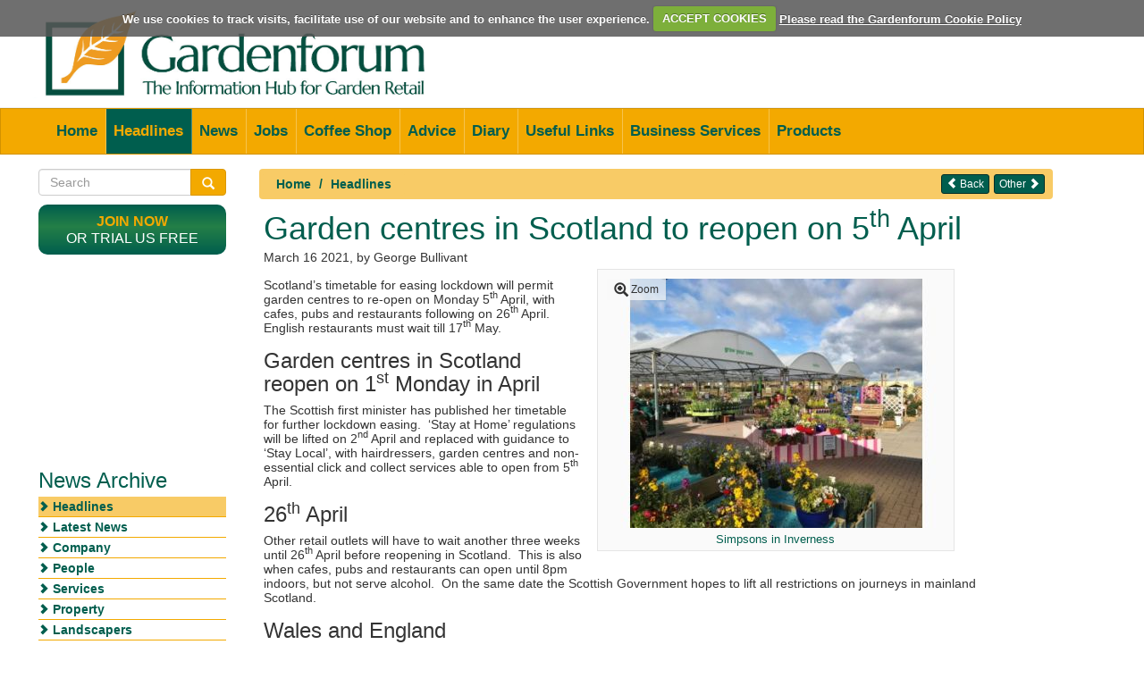

--- FILE ---
content_type: text/html; charset=utf-8
request_url: https://www.google.com/recaptcha/api2/anchor?ar=1&k=6LfySv0rAAAAAMmcKdHz87CLdRVgW1Ik0WjoWESp&co=aHR0cHM6Ly9nYXJkZW5mb3J1bS5jby51azo0NDM.&hl=en&v=N67nZn4AqZkNcbeMu4prBgzg&size=invisible&anchor-ms=20000&execute-ms=30000&cb=ujhxhrkjkhw9
body_size: 48556
content:
<!DOCTYPE HTML><html dir="ltr" lang="en"><head><meta http-equiv="Content-Type" content="text/html; charset=UTF-8">
<meta http-equiv="X-UA-Compatible" content="IE=edge">
<title>reCAPTCHA</title>
<style type="text/css">
/* cyrillic-ext */
@font-face {
  font-family: 'Roboto';
  font-style: normal;
  font-weight: 400;
  font-stretch: 100%;
  src: url(//fonts.gstatic.com/s/roboto/v48/KFO7CnqEu92Fr1ME7kSn66aGLdTylUAMa3GUBHMdazTgWw.woff2) format('woff2');
  unicode-range: U+0460-052F, U+1C80-1C8A, U+20B4, U+2DE0-2DFF, U+A640-A69F, U+FE2E-FE2F;
}
/* cyrillic */
@font-face {
  font-family: 'Roboto';
  font-style: normal;
  font-weight: 400;
  font-stretch: 100%;
  src: url(//fonts.gstatic.com/s/roboto/v48/KFO7CnqEu92Fr1ME7kSn66aGLdTylUAMa3iUBHMdazTgWw.woff2) format('woff2');
  unicode-range: U+0301, U+0400-045F, U+0490-0491, U+04B0-04B1, U+2116;
}
/* greek-ext */
@font-face {
  font-family: 'Roboto';
  font-style: normal;
  font-weight: 400;
  font-stretch: 100%;
  src: url(//fonts.gstatic.com/s/roboto/v48/KFO7CnqEu92Fr1ME7kSn66aGLdTylUAMa3CUBHMdazTgWw.woff2) format('woff2');
  unicode-range: U+1F00-1FFF;
}
/* greek */
@font-face {
  font-family: 'Roboto';
  font-style: normal;
  font-weight: 400;
  font-stretch: 100%;
  src: url(//fonts.gstatic.com/s/roboto/v48/KFO7CnqEu92Fr1ME7kSn66aGLdTylUAMa3-UBHMdazTgWw.woff2) format('woff2');
  unicode-range: U+0370-0377, U+037A-037F, U+0384-038A, U+038C, U+038E-03A1, U+03A3-03FF;
}
/* math */
@font-face {
  font-family: 'Roboto';
  font-style: normal;
  font-weight: 400;
  font-stretch: 100%;
  src: url(//fonts.gstatic.com/s/roboto/v48/KFO7CnqEu92Fr1ME7kSn66aGLdTylUAMawCUBHMdazTgWw.woff2) format('woff2');
  unicode-range: U+0302-0303, U+0305, U+0307-0308, U+0310, U+0312, U+0315, U+031A, U+0326-0327, U+032C, U+032F-0330, U+0332-0333, U+0338, U+033A, U+0346, U+034D, U+0391-03A1, U+03A3-03A9, U+03B1-03C9, U+03D1, U+03D5-03D6, U+03F0-03F1, U+03F4-03F5, U+2016-2017, U+2034-2038, U+203C, U+2040, U+2043, U+2047, U+2050, U+2057, U+205F, U+2070-2071, U+2074-208E, U+2090-209C, U+20D0-20DC, U+20E1, U+20E5-20EF, U+2100-2112, U+2114-2115, U+2117-2121, U+2123-214F, U+2190, U+2192, U+2194-21AE, U+21B0-21E5, U+21F1-21F2, U+21F4-2211, U+2213-2214, U+2216-22FF, U+2308-230B, U+2310, U+2319, U+231C-2321, U+2336-237A, U+237C, U+2395, U+239B-23B7, U+23D0, U+23DC-23E1, U+2474-2475, U+25AF, U+25B3, U+25B7, U+25BD, U+25C1, U+25CA, U+25CC, U+25FB, U+266D-266F, U+27C0-27FF, U+2900-2AFF, U+2B0E-2B11, U+2B30-2B4C, U+2BFE, U+3030, U+FF5B, U+FF5D, U+1D400-1D7FF, U+1EE00-1EEFF;
}
/* symbols */
@font-face {
  font-family: 'Roboto';
  font-style: normal;
  font-weight: 400;
  font-stretch: 100%;
  src: url(//fonts.gstatic.com/s/roboto/v48/KFO7CnqEu92Fr1ME7kSn66aGLdTylUAMaxKUBHMdazTgWw.woff2) format('woff2');
  unicode-range: U+0001-000C, U+000E-001F, U+007F-009F, U+20DD-20E0, U+20E2-20E4, U+2150-218F, U+2190, U+2192, U+2194-2199, U+21AF, U+21E6-21F0, U+21F3, U+2218-2219, U+2299, U+22C4-22C6, U+2300-243F, U+2440-244A, U+2460-24FF, U+25A0-27BF, U+2800-28FF, U+2921-2922, U+2981, U+29BF, U+29EB, U+2B00-2BFF, U+4DC0-4DFF, U+FFF9-FFFB, U+10140-1018E, U+10190-1019C, U+101A0, U+101D0-101FD, U+102E0-102FB, U+10E60-10E7E, U+1D2C0-1D2D3, U+1D2E0-1D37F, U+1F000-1F0FF, U+1F100-1F1AD, U+1F1E6-1F1FF, U+1F30D-1F30F, U+1F315, U+1F31C, U+1F31E, U+1F320-1F32C, U+1F336, U+1F378, U+1F37D, U+1F382, U+1F393-1F39F, U+1F3A7-1F3A8, U+1F3AC-1F3AF, U+1F3C2, U+1F3C4-1F3C6, U+1F3CA-1F3CE, U+1F3D4-1F3E0, U+1F3ED, U+1F3F1-1F3F3, U+1F3F5-1F3F7, U+1F408, U+1F415, U+1F41F, U+1F426, U+1F43F, U+1F441-1F442, U+1F444, U+1F446-1F449, U+1F44C-1F44E, U+1F453, U+1F46A, U+1F47D, U+1F4A3, U+1F4B0, U+1F4B3, U+1F4B9, U+1F4BB, U+1F4BF, U+1F4C8-1F4CB, U+1F4D6, U+1F4DA, U+1F4DF, U+1F4E3-1F4E6, U+1F4EA-1F4ED, U+1F4F7, U+1F4F9-1F4FB, U+1F4FD-1F4FE, U+1F503, U+1F507-1F50B, U+1F50D, U+1F512-1F513, U+1F53E-1F54A, U+1F54F-1F5FA, U+1F610, U+1F650-1F67F, U+1F687, U+1F68D, U+1F691, U+1F694, U+1F698, U+1F6AD, U+1F6B2, U+1F6B9-1F6BA, U+1F6BC, U+1F6C6-1F6CF, U+1F6D3-1F6D7, U+1F6E0-1F6EA, U+1F6F0-1F6F3, U+1F6F7-1F6FC, U+1F700-1F7FF, U+1F800-1F80B, U+1F810-1F847, U+1F850-1F859, U+1F860-1F887, U+1F890-1F8AD, U+1F8B0-1F8BB, U+1F8C0-1F8C1, U+1F900-1F90B, U+1F93B, U+1F946, U+1F984, U+1F996, U+1F9E9, U+1FA00-1FA6F, U+1FA70-1FA7C, U+1FA80-1FA89, U+1FA8F-1FAC6, U+1FACE-1FADC, U+1FADF-1FAE9, U+1FAF0-1FAF8, U+1FB00-1FBFF;
}
/* vietnamese */
@font-face {
  font-family: 'Roboto';
  font-style: normal;
  font-weight: 400;
  font-stretch: 100%;
  src: url(//fonts.gstatic.com/s/roboto/v48/KFO7CnqEu92Fr1ME7kSn66aGLdTylUAMa3OUBHMdazTgWw.woff2) format('woff2');
  unicode-range: U+0102-0103, U+0110-0111, U+0128-0129, U+0168-0169, U+01A0-01A1, U+01AF-01B0, U+0300-0301, U+0303-0304, U+0308-0309, U+0323, U+0329, U+1EA0-1EF9, U+20AB;
}
/* latin-ext */
@font-face {
  font-family: 'Roboto';
  font-style: normal;
  font-weight: 400;
  font-stretch: 100%;
  src: url(//fonts.gstatic.com/s/roboto/v48/KFO7CnqEu92Fr1ME7kSn66aGLdTylUAMa3KUBHMdazTgWw.woff2) format('woff2');
  unicode-range: U+0100-02BA, U+02BD-02C5, U+02C7-02CC, U+02CE-02D7, U+02DD-02FF, U+0304, U+0308, U+0329, U+1D00-1DBF, U+1E00-1E9F, U+1EF2-1EFF, U+2020, U+20A0-20AB, U+20AD-20C0, U+2113, U+2C60-2C7F, U+A720-A7FF;
}
/* latin */
@font-face {
  font-family: 'Roboto';
  font-style: normal;
  font-weight: 400;
  font-stretch: 100%;
  src: url(//fonts.gstatic.com/s/roboto/v48/KFO7CnqEu92Fr1ME7kSn66aGLdTylUAMa3yUBHMdazQ.woff2) format('woff2');
  unicode-range: U+0000-00FF, U+0131, U+0152-0153, U+02BB-02BC, U+02C6, U+02DA, U+02DC, U+0304, U+0308, U+0329, U+2000-206F, U+20AC, U+2122, U+2191, U+2193, U+2212, U+2215, U+FEFF, U+FFFD;
}
/* cyrillic-ext */
@font-face {
  font-family: 'Roboto';
  font-style: normal;
  font-weight: 500;
  font-stretch: 100%;
  src: url(//fonts.gstatic.com/s/roboto/v48/KFO7CnqEu92Fr1ME7kSn66aGLdTylUAMa3GUBHMdazTgWw.woff2) format('woff2');
  unicode-range: U+0460-052F, U+1C80-1C8A, U+20B4, U+2DE0-2DFF, U+A640-A69F, U+FE2E-FE2F;
}
/* cyrillic */
@font-face {
  font-family: 'Roboto';
  font-style: normal;
  font-weight: 500;
  font-stretch: 100%;
  src: url(//fonts.gstatic.com/s/roboto/v48/KFO7CnqEu92Fr1ME7kSn66aGLdTylUAMa3iUBHMdazTgWw.woff2) format('woff2');
  unicode-range: U+0301, U+0400-045F, U+0490-0491, U+04B0-04B1, U+2116;
}
/* greek-ext */
@font-face {
  font-family: 'Roboto';
  font-style: normal;
  font-weight: 500;
  font-stretch: 100%;
  src: url(//fonts.gstatic.com/s/roboto/v48/KFO7CnqEu92Fr1ME7kSn66aGLdTylUAMa3CUBHMdazTgWw.woff2) format('woff2');
  unicode-range: U+1F00-1FFF;
}
/* greek */
@font-face {
  font-family: 'Roboto';
  font-style: normal;
  font-weight: 500;
  font-stretch: 100%;
  src: url(//fonts.gstatic.com/s/roboto/v48/KFO7CnqEu92Fr1ME7kSn66aGLdTylUAMa3-UBHMdazTgWw.woff2) format('woff2');
  unicode-range: U+0370-0377, U+037A-037F, U+0384-038A, U+038C, U+038E-03A1, U+03A3-03FF;
}
/* math */
@font-face {
  font-family: 'Roboto';
  font-style: normal;
  font-weight: 500;
  font-stretch: 100%;
  src: url(//fonts.gstatic.com/s/roboto/v48/KFO7CnqEu92Fr1ME7kSn66aGLdTylUAMawCUBHMdazTgWw.woff2) format('woff2');
  unicode-range: U+0302-0303, U+0305, U+0307-0308, U+0310, U+0312, U+0315, U+031A, U+0326-0327, U+032C, U+032F-0330, U+0332-0333, U+0338, U+033A, U+0346, U+034D, U+0391-03A1, U+03A3-03A9, U+03B1-03C9, U+03D1, U+03D5-03D6, U+03F0-03F1, U+03F4-03F5, U+2016-2017, U+2034-2038, U+203C, U+2040, U+2043, U+2047, U+2050, U+2057, U+205F, U+2070-2071, U+2074-208E, U+2090-209C, U+20D0-20DC, U+20E1, U+20E5-20EF, U+2100-2112, U+2114-2115, U+2117-2121, U+2123-214F, U+2190, U+2192, U+2194-21AE, U+21B0-21E5, U+21F1-21F2, U+21F4-2211, U+2213-2214, U+2216-22FF, U+2308-230B, U+2310, U+2319, U+231C-2321, U+2336-237A, U+237C, U+2395, U+239B-23B7, U+23D0, U+23DC-23E1, U+2474-2475, U+25AF, U+25B3, U+25B7, U+25BD, U+25C1, U+25CA, U+25CC, U+25FB, U+266D-266F, U+27C0-27FF, U+2900-2AFF, U+2B0E-2B11, U+2B30-2B4C, U+2BFE, U+3030, U+FF5B, U+FF5D, U+1D400-1D7FF, U+1EE00-1EEFF;
}
/* symbols */
@font-face {
  font-family: 'Roboto';
  font-style: normal;
  font-weight: 500;
  font-stretch: 100%;
  src: url(//fonts.gstatic.com/s/roboto/v48/KFO7CnqEu92Fr1ME7kSn66aGLdTylUAMaxKUBHMdazTgWw.woff2) format('woff2');
  unicode-range: U+0001-000C, U+000E-001F, U+007F-009F, U+20DD-20E0, U+20E2-20E4, U+2150-218F, U+2190, U+2192, U+2194-2199, U+21AF, U+21E6-21F0, U+21F3, U+2218-2219, U+2299, U+22C4-22C6, U+2300-243F, U+2440-244A, U+2460-24FF, U+25A0-27BF, U+2800-28FF, U+2921-2922, U+2981, U+29BF, U+29EB, U+2B00-2BFF, U+4DC0-4DFF, U+FFF9-FFFB, U+10140-1018E, U+10190-1019C, U+101A0, U+101D0-101FD, U+102E0-102FB, U+10E60-10E7E, U+1D2C0-1D2D3, U+1D2E0-1D37F, U+1F000-1F0FF, U+1F100-1F1AD, U+1F1E6-1F1FF, U+1F30D-1F30F, U+1F315, U+1F31C, U+1F31E, U+1F320-1F32C, U+1F336, U+1F378, U+1F37D, U+1F382, U+1F393-1F39F, U+1F3A7-1F3A8, U+1F3AC-1F3AF, U+1F3C2, U+1F3C4-1F3C6, U+1F3CA-1F3CE, U+1F3D4-1F3E0, U+1F3ED, U+1F3F1-1F3F3, U+1F3F5-1F3F7, U+1F408, U+1F415, U+1F41F, U+1F426, U+1F43F, U+1F441-1F442, U+1F444, U+1F446-1F449, U+1F44C-1F44E, U+1F453, U+1F46A, U+1F47D, U+1F4A3, U+1F4B0, U+1F4B3, U+1F4B9, U+1F4BB, U+1F4BF, U+1F4C8-1F4CB, U+1F4D6, U+1F4DA, U+1F4DF, U+1F4E3-1F4E6, U+1F4EA-1F4ED, U+1F4F7, U+1F4F9-1F4FB, U+1F4FD-1F4FE, U+1F503, U+1F507-1F50B, U+1F50D, U+1F512-1F513, U+1F53E-1F54A, U+1F54F-1F5FA, U+1F610, U+1F650-1F67F, U+1F687, U+1F68D, U+1F691, U+1F694, U+1F698, U+1F6AD, U+1F6B2, U+1F6B9-1F6BA, U+1F6BC, U+1F6C6-1F6CF, U+1F6D3-1F6D7, U+1F6E0-1F6EA, U+1F6F0-1F6F3, U+1F6F7-1F6FC, U+1F700-1F7FF, U+1F800-1F80B, U+1F810-1F847, U+1F850-1F859, U+1F860-1F887, U+1F890-1F8AD, U+1F8B0-1F8BB, U+1F8C0-1F8C1, U+1F900-1F90B, U+1F93B, U+1F946, U+1F984, U+1F996, U+1F9E9, U+1FA00-1FA6F, U+1FA70-1FA7C, U+1FA80-1FA89, U+1FA8F-1FAC6, U+1FACE-1FADC, U+1FADF-1FAE9, U+1FAF0-1FAF8, U+1FB00-1FBFF;
}
/* vietnamese */
@font-face {
  font-family: 'Roboto';
  font-style: normal;
  font-weight: 500;
  font-stretch: 100%;
  src: url(//fonts.gstatic.com/s/roboto/v48/KFO7CnqEu92Fr1ME7kSn66aGLdTylUAMa3OUBHMdazTgWw.woff2) format('woff2');
  unicode-range: U+0102-0103, U+0110-0111, U+0128-0129, U+0168-0169, U+01A0-01A1, U+01AF-01B0, U+0300-0301, U+0303-0304, U+0308-0309, U+0323, U+0329, U+1EA0-1EF9, U+20AB;
}
/* latin-ext */
@font-face {
  font-family: 'Roboto';
  font-style: normal;
  font-weight: 500;
  font-stretch: 100%;
  src: url(//fonts.gstatic.com/s/roboto/v48/KFO7CnqEu92Fr1ME7kSn66aGLdTylUAMa3KUBHMdazTgWw.woff2) format('woff2');
  unicode-range: U+0100-02BA, U+02BD-02C5, U+02C7-02CC, U+02CE-02D7, U+02DD-02FF, U+0304, U+0308, U+0329, U+1D00-1DBF, U+1E00-1E9F, U+1EF2-1EFF, U+2020, U+20A0-20AB, U+20AD-20C0, U+2113, U+2C60-2C7F, U+A720-A7FF;
}
/* latin */
@font-face {
  font-family: 'Roboto';
  font-style: normal;
  font-weight: 500;
  font-stretch: 100%;
  src: url(//fonts.gstatic.com/s/roboto/v48/KFO7CnqEu92Fr1ME7kSn66aGLdTylUAMa3yUBHMdazQ.woff2) format('woff2');
  unicode-range: U+0000-00FF, U+0131, U+0152-0153, U+02BB-02BC, U+02C6, U+02DA, U+02DC, U+0304, U+0308, U+0329, U+2000-206F, U+20AC, U+2122, U+2191, U+2193, U+2212, U+2215, U+FEFF, U+FFFD;
}
/* cyrillic-ext */
@font-face {
  font-family: 'Roboto';
  font-style: normal;
  font-weight: 900;
  font-stretch: 100%;
  src: url(//fonts.gstatic.com/s/roboto/v48/KFO7CnqEu92Fr1ME7kSn66aGLdTylUAMa3GUBHMdazTgWw.woff2) format('woff2');
  unicode-range: U+0460-052F, U+1C80-1C8A, U+20B4, U+2DE0-2DFF, U+A640-A69F, U+FE2E-FE2F;
}
/* cyrillic */
@font-face {
  font-family: 'Roboto';
  font-style: normal;
  font-weight: 900;
  font-stretch: 100%;
  src: url(//fonts.gstatic.com/s/roboto/v48/KFO7CnqEu92Fr1ME7kSn66aGLdTylUAMa3iUBHMdazTgWw.woff2) format('woff2');
  unicode-range: U+0301, U+0400-045F, U+0490-0491, U+04B0-04B1, U+2116;
}
/* greek-ext */
@font-face {
  font-family: 'Roboto';
  font-style: normal;
  font-weight: 900;
  font-stretch: 100%;
  src: url(//fonts.gstatic.com/s/roboto/v48/KFO7CnqEu92Fr1ME7kSn66aGLdTylUAMa3CUBHMdazTgWw.woff2) format('woff2');
  unicode-range: U+1F00-1FFF;
}
/* greek */
@font-face {
  font-family: 'Roboto';
  font-style: normal;
  font-weight: 900;
  font-stretch: 100%;
  src: url(//fonts.gstatic.com/s/roboto/v48/KFO7CnqEu92Fr1ME7kSn66aGLdTylUAMa3-UBHMdazTgWw.woff2) format('woff2');
  unicode-range: U+0370-0377, U+037A-037F, U+0384-038A, U+038C, U+038E-03A1, U+03A3-03FF;
}
/* math */
@font-face {
  font-family: 'Roboto';
  font-style: normal;
  font-weight: 900;
  font-stretch: 100%;
  src: url(//fonts.gstatic.com/s/roboto/v48/KFO7CnqEu92Fr1ME7kSn66aGLdTylUAMawCUBHMdazTgWw.woff2) format('woff2');
  unicode-range: U+0302-0303, U+0305, U+0307-0308, U+0310, U+0312, U+0315, U+031A, U+0326-0327, U+032C, U+032F-0330, U+0332-0333, U+0338, U+033A, U+0346, U+034D, U+0391-03A1, U+03A3-03A9, U+03B1-03C9, U+03D1, U+03D5-03D6, U+03F0-03F1, U+03F4-03F5, U+2016-2017, U+2034-2038, U+203C, U+2040, U+2043, U+2047, U+2050, U+2057, U+205F, U+2070-2071, U+2074-208E, U+2090-209C, U+20D0-20DC, U+20E1, U+20E5-20EF, U+2100-2112, U+2114-2115, U+2117-2121, U+2123-214F, U+2190, U+2192, U+2194-21AE, U+21B0-21E5, U+21F1-21F2, U+21F4-2211, U+2213-2214, U+2216-22FF, U+2308-230B, U+2310, U+2319, U+231C-2321, U+2336-237A, U+237C, U+2395, U+239B-23B7, U+23D0, U+23DC-23E1, U+2474-2475, U+25AF, U+25B3, U+25B7, U+25BD, U+25C1, U+25CA, U+25CC, U+25FB, U+266D-266F, U+27C0-27FF, U+2900-2AFF, U+2B0E-2B11, U+2B30-2B4C, U+2BFE, U+3030, U+FF5B, U+FF5D, U+1D400-1D7FF, U+1EE00-1EEFF;
}
/* symbols */
@font-face {
  font-family: 'Roboto';
  font-style: normal;
  font-weight: 900;
  font-stretch: 100%;
  src: url(//fonts.gstatic.com/s/roboto/v48/KFO7CnqEu92Fr1ME7kSn66aGLdTylUAMaxKUBHMdazTgWw.woff2) format('woff2');
  unicode-range: U+0001-000C, U+000E-001F, U+007F-009F, U+20DD-20E0, U+20E2-20E4, U+2150-218F, U+2190, U+2192, U+2194-2199, U+21AF, U+21E6-21F0, U+21F3, U+2218-2219, U+2299, U+22C4-22C6, U+2300-243F, U+2440-244A, U+2460-24FF, U+25A0-27BF, U+2800-28FF, U+2921-2922, U+2981, U+29BF, U+29EB, U+2B00-2BFF, U+4DC0-4DFF, U+FFF9-FFFB, U+10140-1018E, U+10190-1019C, U+101A0, U+101D0-101FD, U+102E0-102FB, U+10E60-10E7E, U+1D2C0-1D2D3, U+1D2E0-1D37F, U+1F000-1F0FF, U+1F100-1F1AD, U+1F1E6-1F1FF, U+1F30D-1F30F, U+1F315, U+1F31C, U+1F31E, U+1F320-1F32C, U+1F336, U+1F378, U+1F37D, U+1F382, U+1F393-1F39F, U+1F3A7-1F3A8, U+1F3AC-1F3AF, U+1F3C2, U+1F3C4-1F3C6, U+1F3CA-1F3CE, U+1F3D4-1F3E0, U+1F3ED, U+1F3F1-1F3F3, U+1F3F5-1F3F7, U+1F408, U+1F415, U+1F41F, U+1F426, U+1F43F, U+1F441-1F442, U+1F444, U+1F446-1F449, U+1F44C-1F44E, U+1F453, U+1F46A, U+1F47D, U+1F4A3, U+1F4B0, U+1F4B3, U+1F4B9, U+1F4BB, U+1F4BF, U+1F4C8-1F4CB, U+1F4D6, U+1F4DA, U+1F4DF, U+1F4E3-1F4E6, U+1F4EA-1F4ED, U+1F4F7, U+1F4F9-1F4FB, U+1F4FD-1F4FE, U+1F503, U+1F507-1F50B, U+1F50D, U+1F512-1F513, U+1F53E-1F54A, U+1F54F-1F5FA, U+1F610, U+1F650-1F67F, U+1F687, U+1F68D, U+1F691, U+1F694, U+1F698, U+1F6AD, U+1F6B2, U+1F6B9-1F6BA, U+1F6BC, U+1F6C6-1F6CF, U+1F6D3-1F6D7, U+1F6E0-1F6EA, U+1F6F0-1F6F3, U+1F6F7-1F6FC, U+1F700-1F7FF, U+1F800-1F80B, U+1F810-1F847, U+1F850-1F859, U+1F860-1F887, U+1F890-1F8AD, U+1F8B0-1F8BB, U+1F8C0-1F8C1, U+1F900-1F90B, U+1F93B, U+1F946, U+1F984, U+1F996, U+1F9E9, U+1FA00-1FA6F, U+1FA70-1FA7C, U+1FA80-1FA89, U+1FA8F-1FAC6, U+1FACE-1FADC, U+1FADF-1FAE9, U+1FAF0-1FAF8, U+1FB00-1FBFF;
}
/* vietnamese */
@font-face {
  font-family: 'Roboto';
  font-style: normal;
  font-weight: 900;
  font-stretch: 100%;
  src: url(//fonts.gstatic.com/s/roboto/v48/KFO7CnqEu92Fr1ME7kSn66aGLdTylUAMa3OUBHMdazTgWw.woff2) format('woff2');
  unicode-range: U+0102-0103, U+0110-0111, U+0128-0129, U+0168-0169, U+01A0-01A1, U+01AF-01B0, U+0300-0301, U+0303-0304, U+0308-0309, U+0323, U+0329, U+1EA0-1EF9, U+20AB;
}
/* latin-ext */
@font-face {
  font-family: 'Roboto';
  font-style: normal;
  font-weight: 900;
  font-stretch: 100%;
  src: url(//fonts.gstatic.com/s/roboto/v48/KFO7CnqEu92Fr1ME7kSn66aGLdTylUAMa3KUBHMdazTgWw.woff2) format('woff2');
  unicode-range: U+0100-02BA, U+02BD-02C5, U+02C7-02CC, U+02CE-02D7, U+02DD-02FF, U+0304, U+0308, U+0329, U+1D00-1DBF, U+1E00-1E9F, U+1EF2-1EFF, U+2020, U+20A0-20AB, U+20AD-20C0, U+2113, U+2C60-2C7F, U+A720-A7FF;
}
/* latin */
@font-face {
  font-family: 'Roboto';
  font-style: normal;
  font-weight: 900;
  font-stretch: 100%;
  src: url(//fonts.gstatic.com/s/roboto/v48/KFO7CnqEu92Fr1ME7kSn66aGLdTylUAMa3yUBHMdazQ.woff2) format('woff2');
  unicode-range: U+0000-00FF, U+0131, U+0152-0153, U+02BB-02BC, U+02C6, U+02DA, U+02DC, U+0304, U+0308, U+0329, U+2000-206F, U+20AC, U+2122, U+2191, U+2193, U+2212, U+2215, U+FEFF, U+FFFD;
}

</style>
<link rel="stylesheet" type="text/css" href="https://www.gstatic.com/recaptcha/releases/N67nZn4AqZkNcbeMu4prBgzg/styles__ltr.css">
<script nonce="A8SCxO7drrzFvJzNGgQ7sQ" type="text/javascript">window['__recaptcha_api'] = 'https://www.google.com/recaptcha/api2/';</script>
<script type="text/javascript" src="https://www.gstatic.com/recaptcha/releases/N67nZn4AqZkNcbeMu4prBgzg/recaptcha__en.js" nonce="A8SCxO7drrzFvJzNGgQ7sQ">
      
    </script></head>
<body><div id="rc-anchor-alert" class="rc-anchor-alert"></div>
<input type="hidden" id="recaptcha-token" value="[base64]">
<script type="text/javascript" nonce="A8SCxO7drrzFvJzNGgQ7sQ">
      recaptcha.anchor.Main.init("[\x22ainput\x22,[\x22bgdata\x22,\x22\x22,\[base64]/[base64]/[base64]/[base64]/[base64]/[base64]/KGcoTywyNTMsTy5PKSxVRyhPLEMpKTpnKE8sMjUzLEMpLE8pKSxsKSksTykpfSxieT1mdW5jdGlvbihDLE8sdSxsKXtmb3IobD0odT1SKEMpLDApO08+MDtPLS0pbD1sPDw4fFooQyk7ZyhDLHUsbCl9LFVHPWZ1bmN0aW9uKEMsTyl7Qy5pLmxlbmd0aD4xMDQ/[base64]/[base64]/[base64]/[base64]/[base64]/[base64]/[base64]\\u003d\x22,\[base64]\x22,\x22esK1wqx6w5PCsX/CpMKNWcKGY8OkwrwfJcOpw65DwpbDv8OEbWMCS8K+w5lrTsK9eEfDncOjwrhxWcOHw4nCvjTCtgkEwqs0wqddX8KYfMKpARXDlW5yacKswpzDgcKBw6PDtcK+w4fDjxHClnjCjsKHwo/CgcKPw4zCtTbDlcKRBcKfZl/Dl8OqwqPDgcO9w6/Cj8OhwrMXY8K2wrdnQwUSwrQhwpsTFcKqwrLDjV/Dn8KGw6LCj8OaKnVWwoM/wq/CrMKjwpsJCcKwJXTDscO3wpvCusOfwoLCtjPDgwjCgcOkw5LDpMOHwq8awqVxBMOPwpcvwqZMS8OTwpQOUMKqw79ZZMKWwpF+w6hRw7XCjArDvBTCo2XCjMOLKcKUw4NswqzDvcO2GcOcCh0zFcK5ZzppfcOBAsKORsONM8OCwpPDpm/DhsKGw7nCljLDqBpmajPCuBEKw7lJw5Inwo3CsRLDtR3DmMKHD8Okwo9kwr7DvsKdw43Dv2p6RMKvMcKRw6DCpsOxAg92KVbCpW4AwpjDunlcw7LCnVTCsFhrw4M/[base64]/[base64]/CqcOaRUR1CQZdK3UywqbDuHlSYMOcwpMDwplvGsKdDsKxB8KZw6DDvsKuOcOrwpfChcKEw74ew4Itw7Q4ccK5fjNXwpLDkMOGwpfCpcOYwovDm1nCvX/DvcOLwqFIwq7Cq8KDQMKZwrxnXcOjw7rCohMeKsK8wqoWw7UfwpfDtsKhwr9uL8KxTsK2wqHDrTvCmlDDhWRwZg88F33CsMKMEMOTL3pAC07DlCNGJD0Rw685Y1nDkyoOLiDCqDF7wqxgwppwH8Oif8OawrzDmcOpScK0w4cjGiIdecKfwonDoMOywqh+w5k/w5zDocKDW8OqwpECVcKowp87w63CqsOiw5YbKcKyEMOQRsOOw51Zw55Gw79/w4HCoRA/wrLCicKSw7d2B8KyJA3CgcKoXxnCnFTDq8OrwrXDlygjwrTCk8O4ZMOYWMO2wrQ3S2dxw5zDp8O2w5wEc2HDkcKlwqvCt14sw7DCtMO1fWnDssOkFy/CrcO5HADCn28CwoDCsCzDr3pVw7xWXsKJAG9awqPCo8Khw4DDrMKkwq/Di2tmM8KNw6fCgcKrA3xMw7DDkExmw6vDvWNvw7fDksOqOmTDn2PCm8KVCWNaw6DCiMOAw7sAwrzCmsOxwopVw6/CusOHInYEWTRmHsKTw6vDhU4aw4EiDn/DvcO3SsOTM8OPVAJvw4jDvTVmwp7Cty/Do8K1w7sdc8Ohwr4nbsKdZMOVw7c/w7bDusK9CzzCoMK5w5/Dr8OXwo3CucKhcR4hw5EkTWbCr8KAwo/CkMObw77CmsOawqLCsxbDqWthwonDvMKMMywDeXzDqjxewrDCpsKgwr3DrH/[base64]/DoCjCoz0bCcOwwoA/fMKDFMKjZmVse219w47Dm8O0Tk5pRsOMwrsrw646wpJLMCpbGmkOD8KsYcOIwrrDocKQwr3Ct2nDlcOYHsKBI8O7HMKLw67DucKJwrjClW3Cl2QLHFAqel7DgMOLa8OkNsKBCsKfwot4DklbckfCggDCsURNw5/Dk0BtJ8KJwoXDlsOxwq8rw7o0wo/Dq8Kpw6fCgMKSIcOOw7PDqsOswq4dTTjCj8KLw6jCocOcClfDt8OEwr7DjcKNIgbDmh0iw7dpF8KKwoLDsixtw6QldcOCf1Y1ak9KwrLDnHoJBcOheMK9DUoGf09nFsOqw4LCrMKxVcKIDxFHKlfCmQgXWDLCq8Kwwq/CqWrDp1fDjMO4woLCrTjDpRTCiMOdNcKfGsK4wqrCgsOIG8KoRMOww5XCuS3CqXrCs3Iew7HCucOrBCFdwoHDrhBfw7AQw5NAwp8uAUk5woEaw6NCdxxkXGXDqGjDjcOkZhlAwoE9biLCkFQ+Y8KLF8OMw7TCjhHCksKZwoTCusOXWcONRT3CsQlvw5/Dk2fDgcO2w7k1wprDvcKQHArDnQUcwrTDgxhkYC/DpMOMwpciw6jDviJsCcK1w4NiwprDuMKsw4HDtVc1w6XChsKWwplYw6R3E8Oiw5zCicKqEMOCPMKKwozCm8K/w71fw5LCu8KXw7FZX8KOS8OUB8OiwqXCoG7CkcO1KgrDr33Cn3oqwq/CpMKBDMO/wqYdwogYLXAqwrwjBcKkw7YbGkMJwpdzwr/[base64]/w73Ct2/CihFIMjrCuMO9w7QkHU1oL8KLw6PDghnClTR9VTjDr8KKw7LCqMOUXMO+w4LCvQIJw5ZnQl0mfl/DnsK2bcOcw51Uw7LCqijDunjDj2xWZcKaaUE9LHhXScOZBcOyw5XCrT3CvsOVw75BwrfDtBLDvMOtXMOnDcOGBEhiSTsNw6I/[base64]/[base64]/w4PDrcOsLidyw5TCiAZRWz9Vw4nCtMKSGsOMZzfChwg7wqhUYhLDu8Oyw415TT5bEcOewqkVZMKlE8KBwoNGw7peaR/[base64]/DvjQaWTgoDF4iEsK9w5ZsWiPCmsOzw7IlwodVUsOZAcK8DQ9IHcK4wrRcwokMw6fCgcOUTMOkBmbDlcOddsK/w7vCj2tKw5TDk3LCpRHClcOzw6vDj8Ojwqk6w4kRGAsDwrUfUj1LwoHDuMOaCsKdw7TClcKww4lVMsKqD2tWw6EofsKRw489wpZLW8K9wrUGw74Xw5zCpMK4BA3DvCbCm8OLw53Co3N7J8Ogw5rDmhM/FF3Dsm0cw449UMOww7xvamzDmMOkcDUvw49UQ8OSwofDj8KaXMKSVsKpw67Co8K7ShUUwrEdYcONbcOewqrCiCzCkcOiw6DCmiI+W8O+Lj/CmiAPwqBzM3oOwrPCg3gbwq7CksO9w4xsUcK8wr3DpMOmGcOSwqnDusOZwrLCoBHCtWZRaXbCt8KGOkR3wp3DsMKUwrBnw5/DlMOJwrPDl2VKFksswqQcwrbDnRM4w6QVw6Uiw7jDh8OYdsKmVMK6w4/CqMOGw53CuidUwqvCvcKIfV8nHcKvOCPDgxzCox3CrMKUfcKaw5/Du8OcXQvCpcK/w5coIMKTwpLDkX/Cs8KMG23DiU/CvCzDulfDvcOrw5pyw7LCjhrCnWUbwoRFw7JONsKbWsOGw7dUwoh9wqjCjXHDq25Rw4vDoSXCmHzDnTNGwrDDi8Knw71vVAfDtwvCjMOaw5IXw47DoMK1wqDCn1zCh8OowrPDrcK+wrY0VS3Cr3nDtRkBEUDDgRwkw5I3w73ChXnCp0/Cs8Kswq7ClwIvwrLCncKqwo17ZsOIwqtCGxHDhgUGYMKMw5Ypw6LCqsOdwobDmsO1OgrDrcK8wr/ChjTDpsKtFsKlw4PCmMKuwpvCrRw5G8KwKlBew64awp5nwpMBw4lsw6jDtmwlJ8Oaw7Vew7ZSdmkgwrfDjE3DusKtwp7CnzDDi8OZw6HDrsOwY1JIAGZhHm4tFMO3w53Ch8Kzw59MAl8JXcKswoQiLnnDp1JYTELDpyl/GnoDwqPDqcKPJRN2wrVNw7l9w6HDsgHDrcO8MFfDi8OxwqQ7wogZw6V9w5DCkEhnD8KGe8KiwqFdw4kZA8OcCwAkOV3Cvi7DscOawpvDmHhVw7zCnVHDsMKQAGrCo8OaIsKkw5g/[base64]/b1TCiQYnC2LDgCvCksOewp7DncO6IHDCiDUXworDvRQYwqvCtcKTwopjwq7DkANWfzLDgcO5wq1fEcOcw6jDrgzDusOAdgnCs21FwqDCt8O/wo8RwpteG8KBBW99e8KgwoEvSMOpRMKkwqTCi8K5w6nDgEx7GsKOMsK1BUnDvFVDw4MhwrApeMOgwqLCugzCgmJUa8O3Q8KVwqMJSGsfB3ggeMKywrrCpQTDusKuwrfCgg4JAQ0oAzhAw7orw6DDuXN9w5HDggfCsX3Dp8OCIcO9FMKWwrtiYyLDp8KWKEzDhcO/[base64]/DgMOcFHt3wrEYM8KywqPDl8KyP8OYOcKIw7l8w7ZKwpnCplTCocK1MF0hdHXDiUrCl3ICVH9bflzDlAjDi1XDlsOHchULVsKlwqjDohXDuCfDp8KMwp7CtsObwrRjw4lvDV7Col/[base64]/DqwzDhFzCr37DkSjDlBUWwr/DhUzCi8OUOiciBcKVwphDw4Utw5rCkBI7w7E9GcKhRwXCgcKRMMKvHGLCrQLDvgsDEQoNHcOgasOEw5g9w4ddGcOtw4nDoEU6FWjDl8KRwol+AsOCHn/Dr8OMwqnClMKMw61Ewo1iYEVsIGLCvzPClkvDiEbCqMKuU8O+WcOLVnPDncOVaCbDgFVIUl3CocKPMMOrw4UoMVYSFsOPa8KuwqwffMKkw5TDkmYyICrCkgB1woNPwp/CnU3CtSZww60yw5nCiwPDrsKpb8KCw73Cjm5Lw6zDqX4/MsKTLVFlw6pww6RVw5ZPwpA0cMOVKcKMX8OIM8K2O8KEw6rDrX7DoFjCjsKiwqrDpsKJemfDhApfwqbCgsOVwpXCmsKFCWVewoBfwpTDnDQ/McOOw4fClTEWwpNRw5kRSsOQw7rDiWcWbm5BLsOYBsOowrEgF8O6VirDtcKLPMOaMMOnwrUqbsOXecKJw6ZiFkHCvwbCgi1cw4s/QG7DjMOgSsKNwoU1DcKvVMKkFUfCtsOJFcKKw77ChMO/HUBPwotIwqjDsVpFwrHDvEB2wp/[base64]/DnGowRcO8w60Nwp1wwpJWw4o/[base64]/DnnTCowXChwnDm1NvwoTDhMOuw7MgC8O0w73CocK4w58qQcKewo7Cp8O+bMOsa8OFw59iGSlowpjDjGDDvsO3QsO5w6IIwqtpMsOTXMOmwpAdw6wqYQ/[base64]/CoxUvZCZmw4d1wrPCr8KVwpR6IsOqMsOhw4APwoLCjsOMwpFSQMO3WMKcB2rCjsO2w5A0wqogP35jPcKnwrgkw48Iw4gmX8KUwrwxwp1LN8O3C8OPw4tCwqTCsnHCgMOIw7HDiMOcOiwTT8KsUQ/Cu8KRwrBPwqTDl8KwKMKxw53CrcOFwpp6X8KHw7J/TB/DlGodeMKbwpTDkMOBw5lqeF3Cs3jDkcOTBw3DsBZuGcKTAGjCnMO4UcKGQsOGwopLAMOVw73Dv8OLwrvDqCUcNS/Dqi0vw5xVwoUZTsKywpDCk8KIw4Fkw4LCjSYZwprCmMKlwrfCqjQLwpUAwr14M8Kew6LCoQ7CiF/ChcOuG8K+wpzDo8K9IsO7wrLCpcOywpEsw4wVVUrDk8K6PCI0wqTCl8OVwovDgMKzwoUHwqPDkcOwwoQlw53Cu8Ouwr/Do8ONcxAESAvDjsK8AMKadS/DrFo6NkHCsQJLw5zCvgXDkcOSwpALwqwfdGR/ZcKBw7YRXENqwqfDuzgDw67CnsOyXhEuwr0lw6zCpcOdOsOzwrbDtiUNw5XDvsOyDWrCisKLw6vCty8SK05/w51yFcKJcArCkB3DhcO8AMKHJ8OiwoLDgR/CvMKlWsKAw4/ChcOHJ8OEwpFrw7vDjwl/[base64]/Dv8ONCsKMNXhVw4/CrDHDpwAtwq/CgkxSwpTCpsOHbkg0a8OhfUUUcSnDncO8ZsKEwonCncOzfGxgwqRNHsOTdMO6GMKSH8OgGcKUwqnDkMKBUWHCnC59w6fClcKgM8K0w4Bzwp/DqcKmCGBNVMOWwoLClsOCSg4TCsO2wpMlwp/Ds2zCtMK+wqNHTsK4YcOiPsKNwpnClMOAdkJ4w7E0w4ghwpXCnVTCgMOYE8Ojw6vCiBkLwql4woxtwpVswpzDj3TDml7ClV1qw6TCpcOrwofDnFHCrsOzw43DplfDjB/[base64]/CtMKqfkoZw6nDt0wFYQcOYzNXLRdkw7jCnHl1W8K+HMK3I2MSecK3wqHDnFUVK1/Crwxse1cXDlXDnnDDuhjCqD/[base64]/Du8OveMOqQlE1w5rCi8KqRMOweh7DtMORw7vDkMOrwqEWXcOEwo/Du2TChcKvw7zDmsOxHcOPwpTCrcOqPsKPwqnDo8Oxa8KZwrFWG8K0wpLCrsOqYsOaIMOJWzXDg0VNw6Now7XDtMKNRsKCwrTDvHAcw6fDocKRw4gUfgTCicOLf8KUwp7CoF/[base64]/CqsKiFS5bw4zDnsKxC3/CvcOmwoPDhsOGw4fCt8Ouw685w6nCqcKwQMOEYMOkGiHDi3XCqMK8BA3CtMOTwqnDpcORTG8WO2Agw5BKwqBAwpZzwpF9JmbCpkzDnhrCsH43f8O1DygXw5Ijwr/Du2/CsMKtwpI7bsKTUX/Dll3CtsOFTFrCuzzCvl8QGsO3ZmB7dlLDnMKGw5kEwpYvTMOnw53CmmzDn8Oaw4IMw7nCs2DDoS48bDHCsVAOD8KCNcK/BcO1fMO3CMOGS2bDosKHPsOvw4fDicK8O8Oyw4BsBFPDo3DDlT7Cv8OFw7V0HU/CkhLCkVlqwrJtw7lCw6JyYW52wploNsOzw70GwrZuOXXCjsOkw5PDisOgw6Y2ZgDDvjglB8OkZsOLwogFwrDDvsKGF8OPw47CtlrDmS/[base64]/DtMKbEcK4Q8KQw6x3w5fDpRt/wojDvsOhw5nDgHXDsMOpdcK0HzJvIQBIWzN4wpZFX8OJfcOzw4bCnMKcw7TCvi3Cs8KABDbDvXnCtMOmw4NZKxdHwoFQw4Afw5vDoMOywp3DlcOTTMKVFSA5wq8WwpJew4Mjw7HDvsKGeDDCvsOQZmfCo2vDpV/DqcKCwqTDpcObDMKqScO1wpgvE8OEfMKVw4kUI2PDl3vCgsOfw5PCmAVBJcO3wpsrXX1OcSUewqzCl3zCkj81NAHCtG/DmsKKwpbDq8Oiw7jDrH5rwo/Cl3rDjcOnwoPDhXdHwqhjDsOWwpXCqxwrw4TDiMKyw5tywrvDq3fDrHHCrG/CgsOZwobDqj3ClsKVf8OKXQDDr8O9cMKaF3l0ScK4ZcKUw6XDmMKvKcKFwq3DicO6UMOdw6Zgw4/DkMKQw447PEjCtcOSw5d1fcOEf1bDt8OcKx3Csi8OdMO5AFXCqhsGL8KnDsK9W8OwR202AiIAwr/[base64]/[base64]/DhMKiwoRowrjCtsKzTR3DusOpwrUKw5kAw63Csgx7TMKzHWxpbALCsMKyM1kCwoPDjMKIEsKUw4bCix41K8KOTcK9w6fCunIEdWbCqQESV8KcPcKjw7pWGUPCr8OgPX53cSwqZzx/T8OOETvCgirDllMHwqDDuk5sw5twwqvCpU/DsBMgEnrDncKtY3DDmioFw4PDtmHCn8OjS8OgKgRIwq3DhG7CsmdmwpXCmcOFEMOhAsOgwrLDgcOWJVdTMhvCicO6Fy3DkMKYFsKeXsONZgvCnXNewqTDpTjCvHrDvgsSwrrDqMKnwq/DhWdWX8KBw7k9AF8ywoVuwr8sGcK2wqAxw5ILc1RnwrIafMKCw57CgcKAw6QudcOkw6nDocKDwpEJO2DCj8KUSsKfMG/[base64]/DksKtwopGSSrCi0x6MsKyw5jClxDCsHnCiMKpIMKqw7AxNcKnN15+w45GBsOuBxM5wrPDkkwecH0cw5/DglEswqg9w7taWHENeMKNw5BPw6Q1fMKDw5gZNsKxJMKTbwrDosO+fxVAw4nCusOnciNfNRTDlcO0w7J5JWw1wpA+wpjDjsOlV8Kgw705w6nDrkLDhcKLwobDv8OZcMKXRMObw6DDmcKjRMKZQsK3woTDgBXDjlzCgEB9KC/DusO/wrfDjzrCq8KLwr1cw7TCnBIBw5rDmTAxYsOmI3/[base64]/DtcKtRDHDrMOAwrY2w7YQwogxwrdjX8KaYnNud8OEwojCk2Q6w4fDg8OqwrNAecKLOsOrw58XwoXCoDTChsKKw7PDncOHw5VRw47DtMKzQTFPw4vCncONwosQc8OPFHojwpp6SWrDkMKRw75ZYMOMTAtpwqfCvV9qUldaP8KOwrzDs20dw5MNZ8OuE8KgwqrCnlrCkA/Dh8ODfsOnZg/[base64]/Doll8w7PCmhTDjQPDg8ORwrIsf2nCg8K6aiBgwoQ7woQawqjCgMOBfh97wqTCisOvw7BYbSLDh8Orw7LCtUdxw6nDoMKwfzhNecKhMMOFw5jDtz/[base64]/wrvDk8OnJcOgwo3CnsKPH0fCiF/CgDDCkSjDtS0dwoMbYcOAG8K/w446IsKxw7fChsO9w64NEQ/[base64]/UQ3DlsKDX8OiZcO7HsK1RXdAaiLDgWrDrMKbTcK0ZMOnw7LCuhHCicKrGisPF3nCq8K5OSZVNmY0KsKTw4vDvTXCsDHDhzVvwpB9wojDqDvCpg9DV8OVw77DkW/DnsKSbjvCkT9+w6jCmsOcwpFCwp44XcORwrjDkcO3e2pTc2/CnyIXwokuwpRBPcKIw4zDq8O1wqAtw5EVdQUzSEDCh8KVIh3DgMO/fcKxUy/[base64]/DsMOvw4RuckJqV8OAw5LCtcK1wpl/w5oGw5MEwrdHwoU6woV5DMKjEXY8wrPCoMOgwpXCpMKWOQBuworCvMOvw6sbfCXCjcOIwocVdsKGXDZ/LcKYLA54w6ZMG8KlHA0Pe8K9wpkHAMKQQE7CglcRwr5Yw4DDjcOsw6bDm03CtMKZHMKJwqHDkcKVIjHDqMKEwqrDijnCinNAw6PCk11cw4JYW2zCvcKZwqTCn0/CnzTDgcKJwp9bwrwfw4oLw7oLwqPCg28/JMOvN8Kyw5TCjDhtw4p7wos5BMOgwrPCmgzCtcOAHMOlRcORw4bDtEfCsxNewovDh8Ojw7suw7pJw6vCisKOdhDDmRJwAEvCtBbCkw/CuzVPIR7CsMKzKg9bwrvCh1jDlMOWP8K3VkNuecONb8KEw5DCmF/ChcKYMMOTwqLCocKpw7lbJlTChMKow79Nw6XDnsOaHcKrWMKWw5fDv8O8wokQRsOpYsKHccKUwqZYw71RSlpZYA3Cr8KBLVjDhMO+w7k+w6TDrsOvFFLCog8uwr/CsAphKnQdccKWXMKkHkhsw73CtUlzw7jDnTd+GMOOSE/[base64]/[base64]/[base64]/wrIndsOVPx3CgiTDmmxdw5lPU8KjDR5Sw7pbwoTCr8OKw5tnVXQsw65sQH/CjsK7WjFneVdibnBIYQtdwqdcwonCqjUTw48tw48CwqYhw7gLw7Axwq8yw4bDiynCmhVqw5PDn09pFxwicFERwrl9E2cNZWnCocOxw4PDgGLCikzDhSnDjVsaEllfJcOOwr/[base64]/b3o8wp3CjnXDtcKEAXLDoMKEwqY5wrHCiy/[base64]/Dl8OCWG/CiR8mwp9kw7A1U8OeFCEPw6jCisKxOMKHw4ZHw5hFSDcPUhbDr0cAWsOyXRnDs8OlR8KfeXgUAcOCI8KAw6nDujLDvcOEwqApw4RnfkFTw4fCsTZxacO9wrARwqDCpMK2KhIbw6jDsixjwpPDpzZ2OTfCnW/DvMOiak5VwrrDuMOwwqYwwpTDsj3Co1DDuCPDjlYNfjvCmcKtw45zC8KuDSBsw40FwqwRwoDDsAMoJsOZwo/DpMKVwrzCosKdGcKtHcOrKsOWS8KINsKpw5LCo8OvScKES3Rxwq3CjcK/HMKOYsOYRiXDlCXDosO+wrbDgcOFAABvw7LDvsO/wq9Tw4XCp8ODw5fDkMOdPw7DrHHCkjDDoX7DsMKEC0LDqmsbbsOSw6cHE8OCH8O2w6wcw5bDkHjDlQFkw6nCgcOFw4BXWMKtCTMeJcO8JV3CsBzDk8OSc38ff8KbXxgAwqJVX27Dm0pOHXLCs8OuwoMdY07CiHjCo3TDigY4w7dVw7fDhsKswrbCsMKJw5/[base64]/CkcKAwo1HX8OeMDMlwovCvXhAaMKZw7HCi095EgBAw5PCm8O7bMOEwqnCmwonRsKrQFrCsF7DpRhZw68EF8OnAsObw6nCphzDgnwxKcOawo9Nb8O5w4PDmsKcwqdmL0YwwoDCtMOoRQ9peB/[base64]/Du8KWw7XCrxs8NcKvwoFYw7lSJ8O7wobCm8K7ay3CgsOQbyLCg8KNMz7Cg8KbwobCrHTDmhzCr8OIwrBbw6HCm8OsBGnDiRHCvn/DjMOxwrzDkw7Cs0AIw6MKJMOVd8OHw4vDnhPDpxjDqxjDlRJwAHkgwrYew5nCkAYoW8OUL8Odw6sXfDQHwr8bdFjDgi/DvcOPw4nDjMKdwooAwqRcw698VMOvwqkywq3DmsK5w7kLw53CscKZfcKkecK4HMK3PD89w687w4V1YMKCwqd/Qh3DjcKRJ8K2RQ/CmMO+wrzDlTjCv8KUw5QXwogQwoQyw5TCkwQjZMKJXl84LsK7w70wMUkHwpfCvz7DlAtfwqbCh0LDmVPDpUt9w61mwrnDm2gIMGzDmjDCh8K7w788w6R3EsOpw4zCnX7CosOYwp0dworDvsO9w6bDgxDCr8KBwqIpccKxMTbCi8OTwpp/RlUuw50dE8KswojCjHLCtsOUw6PCkkvCvMOYLQ/Dn3bCgGLCrCpPY8Kne8KcPcKvSsKCwoVidsOyElRCwplDJcKtw5rDjks0Hnp3KVcnw7nCpMKyw70SU8OpJTM1cx5ee8KzLQhhKSUcLgtTwpFuTcOsw4shwqfCsMOgwpt9eQVUOcKIwppwwqTDtMOgfsO9WsOewo/[base64]/Ck1hfSMKIAsOnCA/[base64]/[base64]/[base64]/CksOxwr/DjCZcd8Oww5PCoMKNw6ALw5pLw69twrnDpcOlcsOZF8Olw5UXwoYUI8K/OmYyw7PCjDwew6XCmjMHwpPDiVHCmXUYw5vChsOEwq5bESzDvMO0woEAEsOZVcKuw40OPcKYaEc7fHPDm8OOf8OSN8OpaQZXTMO5DMKxanFLPQbDq8Osw5BAQcOcQEsOI213w7nDs8OtTlXDpCfDqQzCgSTCvMKMwrg0NcKIwpzClTrCuMOWfAzDm38/[base64]/[base64]/[base64]/w7XDiirDhcKKXsKIQcOBbxbCqXN1c8KIWsO4GgzClsOZw5RAKFfDnGI2bcK3w6HCncKZNcKiF8OCMcOgwrDCohLDjTzDhsOzbsKjwoxQwqXDsyg4W37DqTbClHBRDHBVwozDmH7CpcOCNn3CtMK/YsKHeMO5bkPCocO1wrjDkcKCDzLClkzDvXUYw63CnMKSwpjCsMOuwqd+YR3CocKwwpxuMsOCw43DpCHDmcOGwrzDoUghScOzwoMfHsKgwoLCnj55CnPDvlEYw5PCg8KTw54ncC/CmCF4w7nCm10aIVzDmkpoa8OCwqF8S8O2UC5pworCiMO1w43DqcOCwqHCvGnDlsOXw6jCs03Dk8OMwrfCusK9w7F0PRXDv8K2w5XDpcOADhExQ0zCi8OHw7I4XMOwc8Ocw7VMY8K7w7I/[base64]/wrAWFEDDowFqw5DCtAp+w6ZgOHpPw6g+w5VAw4PDhMKDf8KiDD4Tw5Q8GMK+wqXCm8OgcVbCq2MLwqc6w4HDvMOJRHLDlsOCKlvDoMKzwq/[base64]/w75zw6EWUQUdDTAawqXDnsKbIFbCosKfS8KhVMKKHSjDpMO3wrbDkDMqbRLCk8KPZcONwqUebgjDpWxrwpfDlRzCjFnChcOnYcOqEVfDvWLDpBjDg8O/wpXCn8OJwr/Csj5uwqfDhsKgCsOvw6VGW8KBUsK0w44fG8KKwpZlYMKxw4/[base64]/TCzDj8OHw63DtcOjSyRTOsKmSFHCiyAkw4TDhMKtKMOtw5LDtFvCoRHDr3LDgQDCtsO6w4vDusK4w6EIwqHDiW/DrMK2OhhUw7wbwqrDncOkwr/Cp8ODwopgw4bDu8KgK3/CtmDCkQx3GcOxQMOwCHooPyLCiEQbw6luwonCqHlRwq1qw5Q5WTHCr8KHwr3DtcO2SMOKG8OcWk/[base64]/w7EoDTbDm1o5VcODw5Few6vDmsOXbMKVw7vDnDp9d1zDrsK7w6HCjzfDk8OfZcOmJ8KEWifDhMKywpnDlcOnw4HCs8KBdFHDqW5Ew4UsdsKYK8O9TQTChTIpehopwoPCl0wjXh5lTsKXAsKGwpU/wrdEW8KGOhvDgFzCtcK1dW/ChjhrO8KCwpbCsVzCpMKkw7hFdwTClMOOwoPDvkIGw5LDsxrDvMOkw4jCkATDo0/CmMKmw6l1J8OiTsK1wqRPfUzCk2cvbMOowqguw7rDkl3Djx7DhMKKwq7CiHrCrcKnwp/DosOLSiJGUcKCwonCrMKwS2XDkHjCucKIBUzCtcK7TMO7wrnDtiPDvsO1w7HCni1/[base64]/Cq8OOJgrCnsKSS8KlwrTCowFdKcOwwpTCgcKNwonCl2nCq8OlPwZQXsOGNcK5WB4xZ8OEGlzChsO+UVcVw4M6IVJWwobCl8OOw7HDosOaZDZCwr0uw6gzw4HCgTwvwoELwpzCpMOTdMKUw5PCiGvDgMKAFyYiY8Kjw4DCgX44ZxzDm2PDljpCwo/DksKMZBbCoC4xDsOvw77Ds1bDlcOtwphbw79kCEAiD29Kw7LCo8K0wrdDFWLDvQTDj8Ovw6vDmQzDuMOvfQDDpMKfAMKpUMKcwrPCvg3Cn8KTw7DCsAjDncOCw63DqcKdw55Xw7ElRsOLShTCjsKawoHClEPCvcOGwrnCoicFYMOiw7nDkE3Ciy/CkMKUL2zDuhbCvsO6XG/Ctl4vU8K6wprDnSwTbw3CocKkw7YOFHEYwpvDszfDoF01Jgdpw4LCly9gWUZrbDnCpX9Ow6HDlFzChTnDhsK+wojDm1A8wqoRScO/w5fCocKpwozDglwqw7ddwo7DtcKkBnInwqvDqMOQwrnCtl/DkcO1OAogwpx8SFMGw4/DgA0+w4hHw4woccKXUUQUwphaLcOaw54vDsKFwoHCq8OwwpdJw63CrcOCbMKiw7jDg8OXFcOWRMK+w7A2wqfCmidXFHzCljAIFTzDusK0wpPCnsOxw4LCg8KHwq7CslBsw5PDmcKIw7fDkiFJFcO0UxoqBALDrzLDpEfCj8K/dMOXZD06EsOYw5t7VMKOC8OJwo4NB8K3wpzDrMKBwohkQCgff3wAwprDjREPEsKGfFjDisOoQHDDpxbCh8OWw5YKw5XDrcK4woosbMK0w4wnwovCn0/DtcOTwrBROsOeWRPCm8OTcCQWwqxtbDDDkcOOw7rCj8OawrgjKcKDZjt2w6EhwoQ3w6jDnHlcKsOHw5LDpcOpw6XCm8KPw5DDhg8OwrrCksOew6lwUcKDwpJjw7/[base64]/ClklHPXrDmsOvIBZMQsK3O8O1Ig9LEsOcwr8Bwq10S0HCrWsUwpHDljVKIitHw63Dt8KAwpIVKXHDqsOlwqIXeyNsw48bw6BgI8KdSS3CjMOZwoPDiSogBsO8wqImwowEfcKfO8OEwpFmEj8aHMK9wr7CiyrChQcPwoVRw7fCjMKYwqtof0/CllNew7QZwp/[base64]/CqCHDrh/[base64]/DogdpRsKBDsOgwojDll9bUAnDicOqwovDt8KFwqgrDVrDrBrCh1IhPklkwpoLA8Oyw6jDqsK6woLCmMKQw63CusKnPsOOw6wSN8O5IgpFcEbCu8KVw4EswoAdwoouesOdwo7Duid9wop1SGRRwrxvwrhVDMKAKsOqw4XCl8OPw51yw5nCnMOcwrPDq8OFbm/Dvh/DlgwnNBgsGGDCu8OUbcKHe8KpCMO8HcOES8OXNcOew77Dny0vbcObTmkBw57CtwrCgsO6wr3Cn2LDljMLwp8kw5PCpxohwrTCmcOkwofCtkvCgnLDkRbDhX8awqHDgWg/LsOwaRXDr8K3CcKcw6/DljIGA8O/IxvDoTnCtRkHwpJow4jCig3DoHzDiUvCjmh3YcOQCMKgfMOHeUrDn8OEw61Dw4DDmMOGwpDCvsOpwo/[base64]/DqzpZQcOnXMKNT8K2w59/KGZ0ERzDlMOvWEEowo3CmHnDphnCi8KMd8Osw600wrJJwpMAw5nCuCXCiCtfST8KfVXCnirDvjPCrQdUQsO8wqhVw7nCi2rCisKZwpjDssK1Y1HCrcKCwrk+wrHCj8K/[base64]/Cl8KVRHXCswYqaVHDhsOjw5rCgMKzSMKCCWxxwrotw5zCtsOxw7HDkSsGXV1/[base64]/CrcOwwqfCnHDDp8K8DmQPFBwww6IAwpDDoB3Cv0p7wq5OT2rCi8Kwa8OxY8KIwpXDhcKww5nCuS3Dm34Xw5fDmMKxwoVAI8KbGVXCj8OWX1jCqy1AwqlSwpYNWhbCs2shw6/CqMKaw7wzwrt0w7jCtH9+b8KswrIaw59mwqA2RzzCqUvCqTxYw4HDm8K3w4bDuCJRwpNpHBnDqUrDl8OOXsOJwpnDkBDCp8Ozwo8DwqwbwphBN1HCvHcwKMOZwrkISQvDmsKpwo5gw5l+DcKxXsK+M01twrFIw7thw70Nw5l+w58lwrbDmsKKDsKscMOcwpR/[base64]/CkEh/wr7DjwgNw5pXwpPCgBNpwqDDrcOPwrRwJ8K4fcOVADDDryBzSUgHMcObW8KRw48rLx7Djz/Cn1vDuMO6wqbDuRwewqHDuHTDpynDs8KOAcOFacKZwp7DgMOcU8Ktw5XClsKlDcKYw4BJwrkCJcKaNMOTWsOrw5YIAEXCk8KrwqrDqUNdMH3CkMO5W8O8woVdEMOhw5vDssKawrDCqcKMwo/[base64]/DvisIwoJTwpTDtsOWwo3DuXvCkMOSw5d3GmY7OUHCuXVAIRXCshrCqjlFasOEwqbDgWzCgQJhP8KawoNgDsKaQg/[base64]/CvkVSw6zCnWwLczjDncKNIVIvGHHDmsO4w50gwqPDtVLDlVnDtR/ChsKBeEEjaVMaAykGacKPwrBNBzN+WsOMYsKLAMKEwosVZWICEAFBwpHCvsO4e24mBxfDjMKiw5Mvw7bDvlRJw6slayo4U8KAwq8KNsK4ImZQwq7DlMKTwqpNwqUHw40nMsOCw4PCv8O4OsOraEF2wqDCg8Odw4jDp1vDqA/DnsKMZcKOMVUuwpXCnMKewrIdSXRQworCu1vCiMOkCMKpw7wWGhTDlAXDqj9rwoQRIDBnwrljw4/DosOGQEjCmAfCu8OrdEDDnBfDosOjwoNPwo7DtcOheknDg3AaKg/[base64]/CtXDCgMKXRsOiFAVfwrPCrjM2ejhawqMEw4jDjcO2wpfDucOqwp/[base64]/bsKAwqTCmG4MQ8OHwpATwqXDkjPDjcOVGcKnG8OnAlDDtBLCosOMwq7CmRQ1V8O+w6nCocODP2XDicO0wpc4wqbDlsOSEsOOw73Cg8KjwqPCqsOgw5/[base64]/Chz0pP1YywrbCgQrDocKgw5TDkE3CucORLDfCocK4TMKmwqzCtgh8QsKtJcOAX8K/[base64]/DnMKPwojCm8K6wo9CwofDoGnCnTTCicKkwoFqSmlkK2DCj1bCpCzCqMK7wqjDgsOVJMOkY8KwwpEND8Kqwqhnw694wpJuwpRkYcOfw6zClDPCvMKidE83PcKGwq7DkCpQwrtMbsKOEMOLVzLDm1xjLBzCvDo8w5AkU8OtKMKBw4jCqkDCsTTCp8O4d8Odw7PCvTrCow/CtxbCkWl3NMKqw7zCsQ06wqFYw5/Cql0aLW46PCFQwp/DsRbDv8OGSD7CmcOBAjd/wqQFwo94wp06wpnDvFQLw5LDgx/CpsO5HhjCqDg/w67DlRshOUPCjzU1dsOBaVrCrSUqw5TDr8KbwpkaSVfCkVM2Y8KhD8O6w5DDmQjCvQDDm8O5eMK1w7LDg8K4w7h+AV/[base64]/DhsK4wrkyw4rDoMKSw70aaiYYw4kFw7HCmsKnaMOhwqlpY8KcwrlXd8Oew64XFRnCsBjCoyzCocOPTsO7w47CjBdow6JKw4trwpsfw7V8w6w7wqNSw6/Dti7CjAfDhzvCkHwFwqZFa8OtwpdqF2VFJSRZw75ewqgfwpzCvG9EcMKYesK1UcO3wrvDgz5jScO0w6HCmsKbw4TCs8KZw4vDuzt8w4IjVCbCpsKTw6BlUcK0eUVTwrIBQcOgwo3CrksvwqLCv0XDucOBw7s1JjHDmsKZwoQ9FT/Dq8KXNMOob8Kyw5YKw5YtdT7DnsOkO8OhOMOxAXrDhnsNw7XDrcOxAEbCt0TCjDphw7HChgUMJcOsGcO/wqTCjHoiwpfDr2nDsH/Do0nDtFbCmRzDmMKIwrElZcKRYFfDti/Du8ODAsOMTl7DoV3CrFnDoDbCpsOPPz5NwpRmw7/DhcKFwrXDt33Ci8OQw4fCtMKvWAfCtSrDocOHBsKQR8OMRMKGfsKNw4vDlcOi\x22],null,[\x22conf\x22,null,\x226LfySv0rAAAAAMmcKdHz87CLdRVgW1Ik0WjoWESp\x22,0,null,null,null,1,[21,125,63,73,95,87,41,43,42,83,102,105,109,121],[7059694,490],0,null,null,null,null,0,null,0,null,700,1,null,0,\[base64]/76lBhn6iwkZoQoZnOKMAhnM8xEZ\x22,0,0,null,null,1,null,0,0,null,null,null,0],\x22https://gardenforum.co.uk:443\x22,null,[3,1,1],null,null,null,1,3600,[\x22https://www.google.com/intl/en/policies/privacy/\x22,\x22https://www.google.com/intl/en/policies/terms/\x22],\x227g3s3QXDZXEUwWQG50NxGhgeu4CNfDVywp5WA5TcD7c\\u003d\x22,1,0,null,1,1769819952796,0,0,[247,13,41,95],null,[145,87,143,183,230],\x22RC-3IlEdzDc8WWq3Q\x22,null,null,null,null,null,\x220dAFcWeA7MceybZKVEqV4uu0wOOgDXY7S7CClAKCHxkjo_dqvyabpqouqL3CAb8p3ie-Pb58jm-RgCdcAYMpZFmEmk34PX8ZaC_A\x22,1769902752834]");
    </script></body></html>

--- FILE ---
content_type: application/javascript
request_url: https://gardenforum.co.uk/includes/js/pikachoose.js
body_size: 1721
content:
var fancyGallery = []; 
$(document).ready(function () {
   var fancy = function (self) {
       if(self.anchor){
            self.anchor.on("click", function(e){
             // if($('.fancybox-title')[0].length > 0)
             //   $('.fancybox-skin').css('padding', '15px 15px 45px;');
             //console.log($('.fancybox-title'));
              var pikaindex = $("#pikame").find("li.active").index();
              $.fancybox(fancyGallery,{
            	  openEffect  : 'elastic',
                  closeEffect : 'elastic', 
                  helpers : {
                      title : { 
                          type : 'inside'
                   }},
                prevEffect		: 'fade',
    			nextEffect		: 'fade',
    			nextSpeed		: 400,
    			 prevSpeed		: 400,
                "cyclic": true, 
                "index": pikaindex
              });
              return false;
             });
         }
      }
      $("#pikame").find("a").each(function(i){
          fancyGallery[i] = {"href" : this.href, "title" : this.title};
      }).end().PikaChoose({
          autoPlay : false, 
          transition:[0],
          animationSpeed:200,
          buildFinished: fancy
       });
       $('.pikachoose').show();
       
       if($('#pikame img').length < 2)
          $('.pika-imgnav').remove();
          
       $('.pika-stage').prepend('<div class="pikazoom"><span class="glyphicon glyphicon-zoom-in"></span> Zoom</div>').click(function(e){
             if(!$(e.target).hasClass('previous') && !$(e.target).hasClass('next'))
                $('.pika-stage>a>img').trigger('click');
       });
       
       $('.pikazoom').on('click', function(){
           //
         
       });
       
});